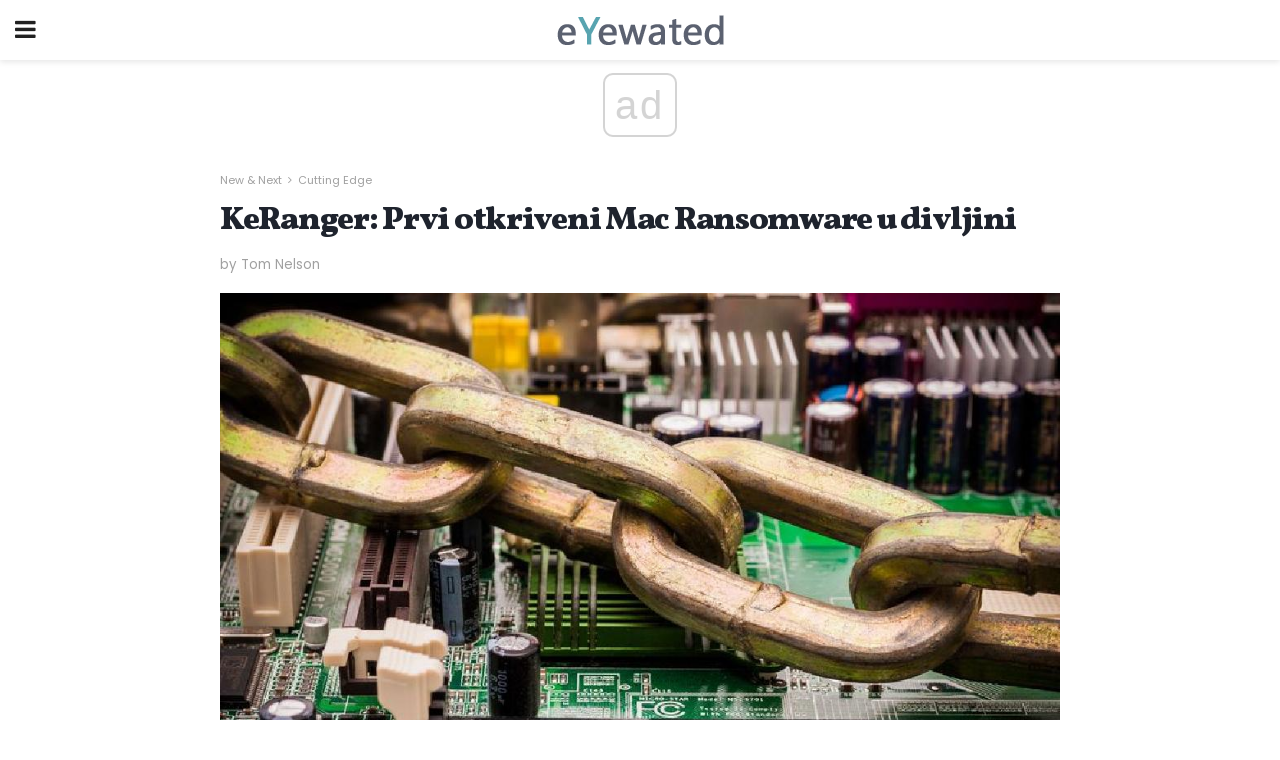

--- FILE ---
content_type: text/html; charset=UTF-8
request_url: https://bs.eyewated.com/keranger-prvi-otkriveni-mac-ransomware-u-divljini/
body_size: 15731
content:
<!doctype html>
<html amp>
<head>
<meta charset="utf-8">
<meta name="viewport" content="width=device-width,initial-scale=1,minimum-scale=1,maximum-scale=1,user-scalable=no">
<link rel="canonical" href="https://bs.eyewated.com/keranger-prvi-otkriveni-mac-ransomware-u-divljini/">
<script custom-element="amp-sidebar" src="https://cdn.ampproject.org/v0/amp-sidebar-0.1.js" async></script>
<link rel="icon" href="https://bs.eyewated.com/wp-content/themes/jnews-food/images/favicon-75x75.png" sizes="32x32" />
<link rel="icon" href="https://bs.eyewated.com/wp-content/themes/jnews-food/images/favicon.png" sizes="192x192" />
<link rel="apple-touch-icon-precomposed" href="https://bs.eyewated.com/wp-content/themes/jnews-food/images/favicon.png" />
<meta name="msapplication-TileImage" content="https://bs.eyewated.com/wp-content/themes/jnews-food/images/favicon.png" />
<link href="https://maxcdn.bootstrapcdn.com/font-awesome/4.7.0/css/font-awesome.min.css" rel="stylesheet" type="text/css">
<title>KeRanger: Prvi Ransomware Targeting Mac</title>
<script src="https://cdn.ampproject.org/v0.js" async></script>
<link rel="stylesheet" href="https://fonts.googleapis.com/css?family=Poppins%3Aregular%2C800%7CVollkorn%3Aregular%2C900%7CMerriweather%3Aregular%2C900">
<style amp-boilerplate>body{-webkit-animation:-amp-start 8s steps(1,end) 0s 1 normal both;-moz-animation:-amp-start 8s steps(1,end) 0s 1 normal both;-ms-animation:-amp-start 8s steps(1,end) 0s 1 normal both;animation:-amp-start 8s steps(1,end) 0s 1 normal both}@-webkit-keyframes -amp-start{from{visibility:hidden}to{visibility:visible}}@-moz-keyframes -amp-start{from{visibility:hidden}to{visibility:visible}}@-ms-keyframes -amp-start{from{visibility:hidden}to{visibility:visible}}@-o-keyframes -amp-start{from{visibility:hidden}to{visibility:visible}}@keyframes -amp-start{from{visibility:hidden}to{visibility:visible}}</style>
<noscript>
	<style amp-boilerplate>body{-webkit-animation:none;-moz-animation:none;-ms-animation:none;animation:none}</style>
</noscript>
<style amp-custom>
	/*** Generic WP ***/
	/*.alignright {
	float: right;
	}
	.alignleft {
	float: left;
	}*/
	.aligncenter {
	display: block;
	margin-left: auto;
	margin-right: auto;
	}
	.amp-wp-enforced-sizes {
	/** Our sizes fallback is 100vw, and we have a padding on the container; the max-width here prevents the element from overflowing. **/
	max-width: 100%;
	margin: 0 auto;
	}
	.amp-wp-unknown-size img {
	/** Worst case scenario when we can't figure out dimensions for an image. **/
	/** Force the image into a box of fixed dimensions and use object-fit to scale. **/
	object-fit: contain;
	}
	/* Clearfix */
	.clearfix:before, .clearfix:after {
	content: " ";
	display: table;
	}
	.clearfix:after {
	clear: both;
	}
	/*** Theme Styles ***/
	.amp-wp-content, .amp-wp-title-bar div {
	margin: 0 auto;
	max-width: 600px;
	}
	body, html {
	height: 100%;
	margin: 0;
	}
	body {
	background-color: #FFFFFF;
	color: #5b6170;
	font-family: -apple-system, BlinkMacSystemFont, "Segoe UI", "Roboto", "Oxygen-Sans", "Ubuntu", "Cantarell", "Helvetica Neue", sans-serif;
	font-size: 14px;
	line-height: 1.785714285714286em;
	text-rendering: optimizeLegibility;
	-webkit-font-smoothing: antialiased;
	-moz-osx-font-smoothing: grayscale;
	}
	h1,
	h2,
	h3,
	h4,
	h5,
	h6,
	.amp-wp-title {
	color: #1e232d;
	}
	body,
	input,
	textarea,
	select,
	.chosen-container-single .chosen-single,
	.btn,
	.button {
	font-family: Poppins;
	}
	.amp-wp-article-content p {
	font-family: Merriweather;
	}
	.amp-wp-title {
	font-family: Vollkorn;
	}
	::-moz-selection {
	background: #fde69a;
	color: #212121;
	text-shadow: none;
	}
	::-webkit-selection {
	background: #fde69a;
	color: #212121;
	text-shadow: none;
	}
	::selection {
	background: #fde69a;
	color: #212121;
	text-shadow: none;
	}
	p, ol, ul, figure {
	margin: 0 0 1em;
	padding: 0;
	}
	a, a:visited {
	text-decoration: none;
	}
	a:hover, a:active, a:focus {
	color: #212121;
	}
	/*** Global Color ***/
	a,
	a:visited,
	#breadcrumbs a:hover,
	.amp-related-content h3 a:hover,
	.amp-related-content h3 a:focus,
	.bestprice .price, .jeg_review_title
	{
	color: #58a4b0;
	}
	/*** Header ***/
	.amp-wp-header {
	text-align: center;
	background-color: #fff;
	height: 60px;
	box-shadow: 0 2px 6px rgba(0, 0, 0,.1);
	}
	.amp-wp-header.dark {
	background-color: #212121;
	}
	.amp-wp-header .jeg_mobile_logo {
	background-image: url(https://bs.eyewated.com/wp-content/themes/jnews-food/images/food_logo_mobile.png);
	}
	@media
	only screen and (-webkit-min-device-pixel-ratio: 2),
	only screen and (   min--moz-device-pixel-ratio: 2),
	only screen and (     -o-min-device-pixel-ratio: 2/1),
	only screen and (        min-device-pixel-ratio: 2),
	only screen and (                min-resolution: 192dpi),
	only screen and (                min-resolution: 2dppx) {
	.amp-wp-header .jeg_mobile_logo {
	background-image: url(https://bs.eyewated.com/wp-content/themes/jnews-food/images/food_logo_mobile2x.png);
	background-size: 180px;
	}
	}
	.amp-wp-header div {
	color: #fff;
	font-size: 1em;
	font-weight: 400;
	margin: 0 auto;
	position: relative;
	display: block;
	width: 100%;
	height: 100%;
	}
	.amp-wp-header a {
	text-align: center;
	width: 100%;
	height: 100%;
	display: block;
	background-position: center center;
	background-repeat: no-repeat;
	}
	.amp-wp-site-icon {
	vertical-align: middle;
	}
	/*** Article ***/
	.amp-wp-article {
	color: #333;
	font-size: 16px;
	line-height: 1.625em;
	margin: 22px auto 30px;
	padding: 0 15px;
	max-width: 840px;
	overflow-wrap: break-word;
	word-wrap: break-word;
	}
	/* Article Breadcrumb */
	.amp-wp-breadcrumb {
	margin: -5px auto 10px;
	font-size: 11px;
	color: #a0a0a0;
	}
	#breadcrumbs a {
	color: #53585c;
	}
	#breadcrumbs .fa {
	padding: 0 3px
	}
	#breadcrumbs .breadcrumb_last_link a {
	color: #a0a0a0
	}
	/* Article Header */
	.amp-wp-article-header {
	margin-bottom: 15px;
	}
	.amp-wp-title {
	display: block;
	width: 100%;
	font-size: 32px;
	font-weight: bold;
	line-height: 1.15;
	margin: 0 0 .4em;
	letter-spacing: -0.04em;
	}
	/* Article Meta */
	.amp-wp-meta {
	color: #a0a0a0;
	list-style: none;
	font-size: smaller;
	}
	.amp-wp-meta li {
	display: inline-block;
	line-height: 1;
	}
	.amp-wp-byline amp-img, .amp-wp-byline .amp-wp-author {
	display: inline-block;
	}
	.amp-wp-author a {
	font-weight: bold;
	}
	.amp-wp-byline amp-img {
	border-radius: 100%;
	position: relative;
	margin-right: 6px;
	vertical-align: middle;
	}
	.amp-wp-posted-on {
	margin-left: 5px;
	}
	.amp-wp-posted-on:before {
	content: '\2014';
	margin-right: 5px;
	}
	/* Featured image */
	/* .amp-wp-article .amp-wp-article-featured-image {
	margin: 0 -15px 15px;
	max-width: none;
	} */
	.amp-wp-article-featured-image amp-img {
	margin: 0 auto;
	}
	.amp-wp-article-featured-image.wp-caption .wp-caption-text {
	margin: 0 18px;
	}
	/* Social Share */
	.jeg_share_amp_container {
	margin: 0 0 15px;
	}
	.jeg_sharelist {
	float: none;
	display: -webkit-flex;
	display: -ms-flexbox;
	display: flex;
	-webkit-flex-wrap: wrap;
	-ms-flex-wrap: wrap;
	flex-wrap: wrap;
	-webkit-align-items: flex-start;
	-ms-flex-align: start;
	align-items: flex-start;
	}
	.jeg_share_button a {
	display: -webkit-flex;
	display: -ms-flexbox;
	display: flex;
	-webkit-flex: 1;
	-ms-flex: 1;
	flex: 1;
	-webkit-justify-content: center;
	-ms-flex-pack: center;
	justify-content: center;
	-webkit-backface-visibility: hidden;
	backface-visibility: hidden;
	}
	.jeg_share_button a {
	float: left;
	width: auto;
	height: 32px;
	line-height: 32px;
	white-space: nowrap;
	padding: 0 10px;
	color: #fff;
	background: #212121;
	margin: 0 5px 5px 0;
	border-radius: 3px;
	text-align: center;
	-webkit-transition: .2s;
	-o-transition: .2s;
	transition: .2s;
	}
	.jeg_share_button a:last-child {
	margin-right: 0
	}
	.jeg_share_button a:hover {
	opacity: .75
	}
	.jeg_share_button a > span {
	display: none;
	}
	.jeg_share_button .fa {
	font-size: 16px;
	line-height: inherit;
	}
	.jeg_share_button .jeg_btn-facebook {
	background: #45629f;
	}
	.jeg_share_button .jeg_btn-twitter {
	background: #5eb2ef;
	}
	.jeg_share_button .jeg_btn-pinterest {
	background: #e02647;
	}
	.jeg_share_button .jeg_btn-google-plus {
	background: #df5443;
	}
	/*** Article Content ***/
	.amp-wp-article-content {
	color: #5b6170;
	}
	.amp-wp-article-content ul, .amp-wp-article-content ol {
	margin: 0 0 1.5em 1.5em;
	}
	.amp-wp-article-content li {
	margin-bottom: 0.5em;
	}
	.amp-wp-article-content ul {
	list-style: square;
	}
	.amp-wp-article-content ol {
	list-style: decimal;
	}
	.amp-wp-article-content ul.fa-ul {
	list-style: none;
	margin-left: inherit;
	padding-left: inherit;
	}
	.amp-wp-article-content amp-img {
	margin: 0 auto 15px;
	}
	.amp-wp-article-content .wp-caption amp-img {
	margin-bottom: 0px;
	}
	.amp-wp-article-content amp-img.alignright {
	margin: 5px -15px 15px 15px;
	max-width: 60%;
	}
	.amp-wp-article-content amp-img.alignleft {
	margin: 5px 15px 15px -15px;
	max-width: 60%;
	}
	.amp-wp-article-content h1, .amp-wp-article-content h2, .amp-wp-article-content h3, .amp-wp-article-content h4, .amp-wp-article-content h5, .amp-wp-article-content h6 {
	font-weight: 500;
	}
	dt {
	font-weight: 600;
	}
	dd {
	margin-bottom: 1.25em;
	}
	em, cite {
	font-style: italic;
	}
	ins {
	background: #fcf8e3;
	}
	sub, sup {
	font-size: 62.5%;
	}
	sub {
	vertical-align: sub;
	bottom: 0;
	}
	sup {
	vertical-align: super;
	top: 0.25em;
	}
	/* Table */
	table {
	width: 100%;
	margin: 1em 0 30px;
	line-height: normal;
	color: #7b7b7b;
	}
	tr {
	border-bottom: 1px solid #eee;
	}
	tbody tr:hover {
	color: #53585c;
	background: #f7f7f7;
	}
	thead tr {
	border-bottom: 2px solid #eee;
	}
	th, td {
	font-size: 0.85em;
	padding: 8px 20px;
	text-align: left;
	border-left: 1px solid #eee;
	border-right: 1px solid #eee;
	}
	th {
	color: #53585c;
	font-weight: bold;
	vertical-align: middle;
	}
	tbody tr:last-child, th:first-child, td:first-child, th:last-child, td:last-child {
	border: 0;
	}
	/* Quotes */
	blockquote {
	display: block;
	color: #7b7b7b;
	font-style: italic;
	padding-left: 1em;
	border-left: 4px solid #eee;
	margin: 0 0 15px 0;
	}
	blockquote p:last-child {
	margin-bottom: 0;
	}
	/* Captions */
	.wp-caption {
	max-width: 100%;
	box-sizing: border-box;
	}
	.wp-caption.alignleft {
	margin: 5px 20px 20px 0;
	}
	.wp-caption.alignright {
	margin: 5px 0 20px 20px;
	}
	.wp-caption .wp-caption-text {
	margin: 3px 0 1em;
	font-size: 12px;
	color: #a0a0a0;
	text-align: center;
	}
	.wp-caption a {
	color: #a0a0a0;
	text-decoration: underline;
	}
	/* AMP Media */
	amp-carousel {
	margin-top: -25px;
	}
	.amp-wp-article-content amp-carousel amp-img {
	border: none;
	}
	amp-carousel > amp-img > img {
	object-fit: contain;
	}
	.amp-wp-iframe-placeholder {
	background-color: #212121;
	background-size: 48px 48px;
	min-height: 48px;
	}
	/* Shortcodes */
	.intro-text {
	font-size: larger;
	line-height: 1.421em;
	letter-spacing: -0.01em;
	}
	.dropcap {
	display: block;
	float: left;
	margin: 0.04em 0.2em 0 0;
	color: #212121;
	font-size: 3em;
	line-height: 1;
	padding: 10px 15px;
	}
	.dropcap.rounded {
	border-radius: 10px;
	}
	/* Pull Quote */
	.pullquote {
	font-size: larger;
	border: none;
	padding: 0 1em;
	position: relative;
	text-align: center;
	}
	.pullquote:before, .pullquote:after {
	content: '';
	display: block;
	width: 50px;
	height: 2px;
	background: #eee;
	}
	.pullquote:before {
	margin: 1em auto 0.65em;
	}
	.pullquote:after {
	margin: 0.75em auto 1em;
	}
	/* Article Review */
	.jeg_review_wrap {
	border-top: 3px solid #eee;
	padding-top: 20px;
	margin: 40px 0;
	}
	.jeg_reviewheader {
	margin-bottom: 20px;
	}
	.jeg_review_title {
	font-weight: bold;
	margin: 0 0 20px;
	}
	.jeg_review_wrap .jeg_review_subtitle {
	font-size: smaller;
	line-height: 1.4em;
	margin: 0 0 5px;
	}
	.jeg_review_wrap h3 {
	font-size: 16px;
	font-weight: bolder;
	margin: 0 0 10px;
	text-transform: uppercase;
	}
	.review_score {
	float: left;
	color: #fff;
	text-align: center;
	width: 70px;
	margin-right: 15px;
	}
	.review_score .score_text {
	background: rgba(0, 0, 0, 0.08);
	}
	.score_good {
	background: #0D86F7;
	}
	.score_avg {
	background: #A20DF7;
	}
	.score_bad {
	background: #F70D0D;
	}
	.score_value {
	display: block;
	font-size: 26px;
	font-weight: bold;
	line-height: normal;
	padding: 10px 0;
	}
	.score_value .percentsym {
	font-size: 50%;
	vertical-align: super;
	margin-right: -0.45em;
	}
	.score_text {
	display: block;
	padding: 3px 0;
	font-size: 12px;
	letter-spacing: 1.5px;
	text-transform: uppercase;
	text-rendering: auto;
	-webkit-font-smoothing: auto;
	-moz-osx-font-smoothing: auto;
	}
	.jeg_reviewdetail {
	margin-bottom: 30px;
	background: #f5f5f5;
	border-radius: 3px;
	width: 100%;
	}
	.conspros {
	padding: 15px 20px;
	}
	.jeg_reviewdetail .conspros:first-child {
	border-bottom: 1px solid #e0e0e0;
	}
	.jeg_reviewdetail ul {
	margin: 0;
	list-style-type: none;
	font-size: smaller;
	}
	.jeg_reviewdetail li {
	padding-left: 22px;
	position: relative;
	}
	.jeg_reviewdetail li > i {
	color: #a0a0a0;
	position: absolute;
	left: 0;
	top: -1px;
	font-style: normal;
	font-size: 14px;
	}
	.jeg_reviewdetail li > i:before {
	font-family: 'FontAwesome';
	content: "\f00c";
	display: inline-block;
	text-rendering: auto;
	-webkit-font-smoothing: antialiased;
	-moz-osx-font-smoothing: grayscale;
	}
	.jeg_reviewdetail .conspros:last-child li > i:before {
	content: "\f00d";
	}
	/* Review Breakdown */
	.jeg_reviewscore {
	padding: 15px 20px;
	border: 2px solid #eee;
	border-radius: 3px;
	margin-bottom: 30px;
	}
	.jeg_reviewscore ul {
	margin: 0;
	font-family: inherit;
	}
	.jeg_reviewscore li {
	margin: 1em 0;
	padding: 0;
	font-size: 13px;
	list-style: none;
	}
	/* Review Stars */
	.jeg_review_stars {
	font-size: 14px;
	color: #F7C90D;
	}
	.jeg_reviewstars li {
	border-top: 1px dotted #eee;
	padding-top: 8px;
	margin: 8px 0;
	}
	.jeg_reviewstars .reviewscore {
	float: right;
	font-size: 18px;
	color: #F7C90D;
	}
	/* Review Bars */
	.jeg_reviewbars .reviewscore {
	font-weight: bold;
	float: right;
	}
	.jeg_reviewbars .jeg_reviewbar_wrap, .jeg_reviewbars .barbg {
	height: 4px;
	border-radius: 2px;
	}
	.jeg_reviewbars .jeg_reviewbar_wrap {
	position: relative;
	background: #eee;
	clear: both;
	}
	.jeg_reviewbars .barbg {
	position: relative;
	display: block;
	background: #F7C90D;
	background: -moz-linear-gradient(left, rgba(247, 201, 13, 1) 0%, rgba(247, 201, 13, 1) 45%, rgba(247, 126, 13, 1) 100%);
	background: -webkit-linear-gradient(left, rgba(247, 201, 13, 1) 0%, rgba(247, 201, 13, 1) 45%, rgba(247, 126, 13, 1) 100%);
	background: linear-gradient(to right, rgba(247, 201, 13, 1) 0%, rgba(247, 201, 13, 1) 45%, rgba(247, 126, 13, 1) 100%);
	filter: progid:DXImageTransform.Microsoft.gradient(startColorstr='#f7c90d', endColorstr='#f77e0d', GradientType=1);
	}
	.jeg_reviewbars .barbg:after {
	width: 10px;
	height: 10px;
	border-radius: 100%;
	background: #fff;
	content: '';
	position: absolute;
	right: 0;
	display: block;
	border: 3px solid #F77E0D;
	top: -3px;
	box-sizing: border-box;
	}
	/* Product Deals */
	.jeg_deals h3 {
	text-transform: none;
	font-size: 18px;
	margin-bottom: 5px;
	font-weight: bold;
	}
	.dealstitle p {
	font-size: smaller;
	}
	.bestprice {
	margin-bottom: 1em;
	}
	.bestprice h4 {
	font-size: smaller;
	font-weight: bold;
	text-transform: uppercase;
	display: inline;
	}
	.bestprice .price {
	font-size: 1em;
	}
	.jeg_deals .price {
	font-weight: bold;
	}
	.jeg_deals a {
	color: #212121
	}
	/* Deals on Top Article */
	.jeg_deals_float {
	width: 100%;
	padding: 10px 15px 15px;
	background: #f5f5f5;
	border-radius: 3px;
	margin: 0 0 1.25em;
	box-sizing: border-box;
	}
	.jeg_deals_float h3 {
	font-size: smaller;
	margin: 0 0 5px;
	}
	.jeg_deals_float .jeg_storelist li {
	padding: 3px 7px;
	font-size: small;
	}
	ul.jeg_storelist {
	list-style: none;
	margin: 0;
	border: 1px solid #e0e0e0;
	font-family: inherit;
	}
	.jeg_storelist li {
	background: #fff;
	border-bottom: 1px solid #e0e0e0;
	padding: 5px 10px;
	margin: 0;
	font-size: 13px;
	}
	.jeg_storelist li:last-child {
	border-bottom: 0
	}
	.jeg_storelist li .priceinfo {
	float: right;
	}
	.jeg_storelist .productlink {
	display: inline-block;
	padding: 0 10px;
	color: #fff;
	border-radius: 2px;
	font-size: 11px;
	line-height: 20px;
	margin-left: 5px;
	text-transform: uppercase;
	font-weight: bold;
	}
	/* Article Footer Meta */
	.amp-wp-meta-taxonomy {
	display: block;
	list-style: none;
	margin: 20px 0;
	border-bottom: 2px solid #eee;
	}
	.amp-wp-meta-taxonomy span {
	font-weight: bold;
	}
	.amp-wp-tax-category, .amp-wp-tax-tag {
	font-size: smaller;
	line-height: 1.4em;
	margin: 0 0 1em;
	}
	.amp-wp-tax-tag span {
	font-weight: bold;
	margin-right: 3px;
	}
	.amp-wp-tax-tag a {
	color: #616161;
	background: #f5f5f5;
	display: inline-block;
	line-height: normal;
	padding: 3px 8px;
	margin: 0 3px 5px 0;
	-webkit-transition: all 0.2s linear;
	-o-transition: all 0.2s linear;
	transition: all 0.2s linear;
	}
	.amp-wp-tax-tag a:hover,
	.jeg_storelist .productlink {
	color: #fff;
	background: #58a4b0;
	}
	/* AMP Related */
	.amp-related-wrapper h2 {
	font-size: 16px;
	font-weight: bold;
	margin-bottom: 10px;
	}
	.amp-related-content {
	margin-bottom: 15px;
	overflow: hidden;
	}
	.amp-related-content amp-img {
	float: left;
	width: 100px;
	}
	.amp-related-text {
	margin-left: 100px;
	padding-left: 15px;
	}
	.amp-related-content h3 {
	font-size: 14px;
	font-weight: 500;
	line-height: 1.4em;
	margin: 0 0 5px;
	}
	.amp-related-content h3 a {
	color: #212121;
	}
	.amp-related-content .amp-related-meta {
	color: #a0a0a0;
	font-size: 10px;
	line-height: normal;
	text-transform: uppercase;
	}
	.amp-related-date {
	margin-left: 5px;
	}
	.amp-related-date:before {
	content: '\2014';
	margin-right: 5px;
	}
	/* AMP Comment */
	.amp-wp-comments-link {
	}
	.amp-wp-comments-link a {
	}
	/* AMP Footer */
	.amp-wp-footer {
	background: #f5f5f5;
	color: #999;
	text-align: center;
	}
	.amp-wp-footer .amp-wp-footer-inner {
	margin: 0 auto;
	padding: 15px;
	position: relative;
	}
	.amp-wp-footer h2 {
	font-size: 1em;
	line-height: 1.375em;
	margin: 0 0 .5em;
	}
	.amp-wp-footer .back-to-top {
	font-size: 11px;
	text-transform: uppercase;
	letter-spacing: 1px;
	}
	.amp-wp-footer p {
	font-size: 12px;
	line-height: 1.5em;
	margin: 1em 2em .6em;
	}
	.amp-wp-footer a {
	color: #53585c;
	text-decoration: none;
	}
	.amp-wp-social-footer a:not(:last-child) {
	margin-right: 0.8em;
	}
	/* AMP Ads */
	.amp_ad_wrapper {
	text-align: center;
	}
	/* AMP Sidebar */
	.toggle_btn,
	.amp-wp-header .jeg_search_toggle {
	color: #212121;
	background: transparent;
	font-size: 24px;
	top: 0;
	left: 0;
	position: absolute;
	display: inline-block;
	width: 50px;
	height: 60px;
	line-height: 60px;
	text-align: center;
	border: none;
	padding: 0;
	outline: 0;
	}
	.amp-wp-header.dark .toggle_btn,
	.amp-wp-header.dark .jeg_search_toggle {
	color: #fff;
	}
	.amp-wp-header .jeg_search_toggle {
	left: auto;
	right: 0;
	}
	#sidebar {
	background-color: #fff;
	width: 100%;
	max-width: 320px;
	}
	#sidebar > div:nth-child(3) {
	display: none;
	}
	.jeg_mobile_wrapper {
	height: 100%;
	overflow-x: hidden;
	overflow-y: auto;
	}
	.jeg_mobile_wrapper .nav_wrap {
	min-height: 100%;
	display: flex;
	flex-direction: column;
	position: relative;
	}
	.jeg_mobile_wrapper .nav_wrap:before {
	content: "";
	position: absolute;
	top: 0;
	left: 0;
	right: 0;
	bottom: 0;
	min-height: 100%;
	z-index: -1;
	}
	.jeg_mobile_wrapper .item_main {
	flex: 1;
	}
	.jeg_mobile_wrapper .item_bottom {
	-webkit-box-pack: end;
	-ms-flex-pack: end;
	justify-content: flex-end;
	}
	.jeg_aside_item {
	display: block;
	padding: 20px;
	border-bottom: 1px solid #eee;
	}
	.item_bottom .jeg_aside_item {
	padding: 10px 20px;
	border-bottom: 0;
	}
	.item_bottom .jeg_aside_item:first-child {
	padding-top: 20px;
	}
	.item_bottom .jeg_aside_item:last-child {
	padding-bottom: 20px;
	}
	.jeg_aside_item:last-child {
	border-bottom: 0;
	}
	.jeg_aside_item:after {
	content: "";
	display: table;
	clear: both;
	}
	/* Mobile Aside Widget */
	.jeg_mobile_wrapper .widget {
	display: block;
	padding: 20px;
	margin-bottom: 0;
	border-bottom: 1px solid #eee;
	}
	.jeg_mobile_wrapper .widget:last-child {
	border-bottom: 0;
	}
	.jeg_mobile_wrapper .widget .jeg_ad_module {
	margin-bottom: 0;
	}
	/* Mobile Menu Account */
	.jeg_aside_item.jeg_mobile_profile {
	display: none;
	}
	/* Mobile Menu */
	.jeg_navbar_mobile_wrapper {
	position: relative;
	z-index: 9;
	}
	.jeg_mobile_menu li a {
	color: #212121;
	margin-bottom: 15px;
	display: block;
	font-size: 18px;
	line-height: 1.444em;
	font-weight: bold;
	position: relative;
	}
	.jeg_mobile_menu li.sfHover > a, .jeg_mobile_menu li a:hover {
	color: #f70d28;
	}
	.jeg_mobile_menu,
	.jeg_mobile_menu ul {
	list-style: none;
	margin: 0px;
	}
	.jeg_mobile_menu ul {
	padding-bottom: 10px;
	padding-left: 20px;
	}
	.jeg_mobile_menu ul li a {
	color: #757575;
	font-size: 15px;
	font-weight: normal;
	margin-bottom: 12px;
	padding-bottom: 5px;
	border-bottom: 1px solid #eee;
	}
	.jeg_mobile_menu.sf-arrows .sfHover .sf-with-ul:after {
	-webkit-transform: rotate(90deg);
	transform: rotate(90deg);
	}
	/** Mobile Socials **/
	.jeg_mobile_wrapper .socials_widget {
	display: -webkit-box;
	display: -ms-flexbox;
	display: flex;
	}
	.jeg_mobile_wrapper .socials_widget a {
	margin-bottom: 0;
	display: block;
	}
	/* Mobile: Social Icon */
	.jeg_mobile_topbar .jeg_social_icon_block.nobg a {
	margin-right: 10px;
	}
	.jeg_mobile_topbar .jeg_social_icon_block.nobg a .fa {
	font-size: 14px;
	}
	/* Mobile Search */
	.jeg_navbar_mobile .jeg_search_wrapper {
	position: static;
	}
	.jeg_navbar_mobile .jeg_search_popup_expand {
	float: none;
	}
	.jeg_search_expanded .jeg_search_popup_expand .jeg_search_toggle {
	position: relative;
	}
	.jeg_navbar_mobile .jeg_search_expanded .jeg_search_popup_expand .jeg_search_toggle:before {
	border-color: transparent transparent #fff;
	border-style: solid;
	border-width: 0 8px 8px;
	content: "";
	right: 0;
	position: absolute;
	bottom: -1px;
	z-index: 98;
	}
	.jeg_navbar_mobile .jeg_search_expanded .jeg_search_popup_expand .jeg_search_toggle:after {
	border-color: transparent transparent #eee;
	border-style: solid;
	border-width: 0 9px 9px;
	content: "";
	right: -1px;
	position: absolute;
	bottom: 0px;
	z-index: 97;
	}
	.jeg_navbar_mobile .jeg_search_popup_expand .jeg_search_form:before,
	.jeg_navbar_mobile .jeg_search_popup_expand .jeg_search_form:after {
	display: none;
	}
	.jeg_navbar_mobile .jeg_search_popup_expand .jeg_search_form {
	width: auto;
	border-left: 0;
	border-right: 0;
	left: -15px;
	right: -15px;
	padding: 20px;
	-webkit-transform: none;
	transform: none;
	}
	.jeg_navbar_mobile .jeg_search_popup_expand .jeg_search_result {
	margin-top: 84px;
	width: auto;
	left: -15px;
	right: -15px;
	border: 0;
	}
	.jeg_navbar_mobile .jeg_search_form .jeg_search_button {
	font-size: 18px;
	}
	.jeg_navbar_mobile .jeg_search_wrapper .jeg_search_input {
	font-size: 18px;
	padding: .5em 40px .5em 15px;
	height: 42px;
	}
	.jeg_navbar_mobile .jeg_nav_left .jeg_search_popup_expand .jeg_search_form:before {
	right: auto;
	left: 16px;
	}
	.jeg_navbar_mobile .jeg_nav_left .jeg_search_popup_expand .jeg_search_form:after {
	right: auto;
	left: 15px;
	}
	.jeg_search_wrapper .jeg_search_input {
	width: 100%;
	vertical-align: middle;
	height: 40px;
	padding: 0.5em 30px 0.5em 14px;
	box-sizing: border-box;
	}
	.jeg_mobile_wrapper .jeg_search_result {
	width: 100%;
	border-left: 0;
	border-right: 0;
	right: 0;
	}
	.admin-bar .jeg_mobile_wrapper {
	padding-top: 32px;
	}
	.admin-bar .jeg_show_menu .jeg_menu_close {
	top: 65px;
	}
	/* Mobile Copyright */
	.jeg_aside_copyright {
	font-size: 11px;
	color: #757575;
	letter-spacing: .5px;
	}
	.jeg_aside_copyright a {
	color: inherit;
	border-bottom: 1px solid #aaa;
	}
	.jeg_aside_copyright p {
	margin-bottom: 1.2em;
	}
	.jeg_aside_copyright p:last-child {
	margin-bottom: 0;
	}
	/* Social Icon */
	.socials_widget a {
	display: inline-block;
	margin: 0 10px 10px 0;
	text-decoration: none;
	}
	.socials_widget.nobg a {
	margin: 0 20px 15px 0;
	}
	.socials_widget a:last-child {
	margin-right: 0
	}
	.socials_widget.nobg a .fa {
	font-size: 18px;
	width: auto;
	height: auto;
	line-height: inherit;
	background: transparent;
	}
	.socials_widget a .fa {
	font-size: 1em;
	display: inline-block;
	width: 38px;
	line-height: 36px;
	white-space: nowrap;
	color: #fff;
	text-align: center;
	-webkit-transition: all 0.2s ease-in-out;
	-o-transition: all 0.2s ease-in-out;
	transition: all 0.2s ease-in-out;
	}
	.socials_widget.circle a .fa {
	border-radius: 100%;
	}
	/* Social Color */
	.socials_widget .jeg_rss .fa {
	background: #ff6f00;
	}
	.socials_widget .jeg_facebook .fa {
	background: #45629f;
	}
	.socials_widget .jeg_twitter .fa {
	background: #5eb2ef;
	}
	.socials_widget .jeg_google-plus .fa {
	background: #df5443;
	}
	.socials_widget .jeg_linkedin .fa {
	background: #0083bb;
	}
	.socials_widget .jeg_instagram .fa {
	background: #125d8f;
	}
	.socials_widget .jeg_pinterest .fa {
	background: #e02647;
	}
	.socials_widget .jeg_behance .fa {
	background: #1e72ff;
	}
	.socials_widget .jeg_dribbble .fa {
	background: #eb5590;
	}
	.socials_widget .jeg_reddit .fa {
	background: #5f99cf;
	}
	.socials_widget .jeg_stumbleupon .fa {
	background: #ff4e2e;
	}
	.socials_widget .jeg_vimeo .fa {
	background: #a1d048;
	}
	.socials_widget .jeg_github .fa {
	background: #313131;
	}
	.socials_widget .jeg_flickr .fa {
	background: #ff0077;
	}
	.socials_widget .jeg_tumblr .fa {
	background: #2d4862;
	}
	.socials_widget .jeg_soundcloud .fa {
	background: #ffae00;
	}
	.socials_widget .jeg_youtube .fa {
	background: #c61d23;
	}
	.socials_widget .jeg_twitch .fa {
	background: #6441a5;
	}
	.socials_widget .jeg_vk .fa {
	background: #3e5c82;
	}
	.socials_widget .jeg_weibo .fa {
	background: #ae2c00;
	}
	/* Social Color No Background*/
	.socials_widget.nobg .jeg_rss .fa {
	color: #ff6f00;
	}
	.socials_widget.nobg .jeg_facebook .fa {
	color: #45629f;
	}
	.socials_widget.nobg .jeg_twitter .fa {
	color: #5eb2ef;
	}
	.socials_widget.nobg .jeg_google-plus .fa {
	color: #df5443;
	}
	.socials_widget.nobg .jeg_linkedin .fa {
	color: #0083bb;
	}
	.socials_widget.nobg .jeg_instagram .fa {
	color: #125d8f;
	}
	.socials_widget.nobg .jeg_pinterest .fa {
	color: #e02647;
	}
	.socials_widget.nobg .jeg_behance .fa {
	color: #1e72ff;
	}
	.socials_widget.nobg .jeg_dribbble .fa {
	color: #eb5590;
	}
	.socials_widget.nobg .jeg_reddit .fa {
	color: #5f99cf;
	}
	.socials_widget.nobg .jeg_stumbleupon .fa {
	color: #ff4e2e;
	}
	.socials_widget.nobg .jeg_vimeo .fa {
	color: #a1d048;
	}
	.socials_widget.nobg .jeg_github .fa {
	color: #313131;
	}
	.socials_widget.nobg .jeg_flickr .fa {
	color: #ff0077;
	}
	.socials_widget.nobg .jeg_tumblr .fa {
	color: #2d4862;
	}
	.socials_widget.nobg .jeg_soundcloud .fa {
	color: #ffae00;
	}
	.socials_widget.nobg .jeg_youtube .fa {
	color: #c61d23;
	}
	.socials_widget.nobg .jeg_twitch .fa {
	color: #6441a5;
	}
	.socials_widget.nobg .jeg_vk .fa {
	color: #3e5c82;
	}
	.socials_widget.nobg .jeg_weibo .fa {
	color: #ae2c00;
	}
	/** Mobile Search Form **/
	.jeg_search_wrapper {
	position: relative;
	}
	.jeg_search_wrapper .jeg_search_form {
	display: block;
	position: relative;
	line-height: normal;
	min-width: 60%;
	}
	.jeg_search_no_expand .jeg_search_toggle {
	display: none;
	}
	.jeg_mobile_wrapper .jeg_search_result {
	width: 100%;
	border-left: 0;
	border-right: 0;
	right: 0;
	}
	.jeg_search_hide {
	display: none;
	}
	.jeg_mobile_wrapper .jeg_search_no_expand .jeg_search_input {
	box-shadow: inset 0 2px 2px rgba(0,0,0,.05);
	}
	.jeg_mobile_wrapper .jeg_search_result {
	width: 100%;
	border-left: 0;
	border-right: 0;
	right: 0;
	}
	.jeg_search_no_expand.round .jeg_search_input {
	border-radius: 33px;
	padding: .5em 15px;
	}
	.jeg_search_no_expand.round .jeg_search_button {
	padding-right: 12px;
	}
	input:not([type="submit"]) {
	display: inline-block;
	background: #fff;
	border: 1px solid #e0e0e0;
	border-radius: 0;
	padding: 7px 14px;
	height: 40px;
	outline: none;
	font-size: 14px;
	font-weight: 300;
	margin: 0;
	width: 100%;
	max-width: 100%;
	-webkit-transition: all 0.2s ease;
	transition: .25s ease;
	box-shadow: none;
	}
	input[type="submit"], .btn {
	border: none;
	background: #f70d28;
	color: #fff;
	padding: 0 20px;
	line-height: 40px;
	height: 40px;
	display: inline-block;
	cursor: pointer;
	text-transform: uppercase;
	font-size: 13px;
	font-weight: bold;
	letter-spacing: 2px;
	outline: 0;
	-webkit-appearance: none;
	-webkit-transition: .3s ease;
	transition: .3s ease;
	}
	.jeg_search_wrapper .jeg_search_button {
	color: #212121;
	background: transparent;
	border: 0;
	font-size: 14px;
	outline: none;
	cursor: pointer;
	position: absolute;
	height: auto;
	min-height: unset;
	top: 0;
	bottom: 0;
	right: 0;
	padding: 0 10px;
	transition: none;
	}
	/** Mobile Dark Scheme **/
	.dark .jeg_bg_overlay {
	background: #fff;
	}
	.dark .jeg_mobile_wrapper {
	background-color: #212121;
	color: #f5f5f5;
	}
	.dark .jeg_mobile_wrapper .jeg_search_result {
	background: rgba(0, 0, 0, .9);
	color: #f5f5f5;
	border: 0;
	}
	.dark .jeg_menu_close {
	color: #212121;
	}
	.dark .jeg_aside_copyright,
	.dark .profile_box a,
	.dark .jeg_mobile_menu li a,
	.dark .jeg_mobile_wrapper .jeg_search_result a,
	.dark .jeg_mobile_wrapper .jeg_search_result .search-link {
	color: #f5f5f5;
	}
	.dark .jeg_aside_copyright a {
	border-color: rgba(255, 255, 255, .8)
	}
	.dark .jeg_aside_item,
	.dark .jeg_mobile_menu ul li a,
	.dark .jeg_search_result.with_result .search-all-button {
	border-color: rgba(255, 255, 255, .15);
	}
	.dark .profile_links li a,
	.dark .jeg_mobile_menu.sf-arrows .sf-with-ul:after,
	.dark .jeg_mobile_menu ul li a {
	color: rgba(255, 255, 255, .5)
	}
	.dark .jeg_mobile_wrapper .jeg_search_no_expand .jeg_search_input {
	background: rgba(255, 255, 255, 0.1);
	border: 0;
	}
	.dark .jeg_mobile_wrapper .jeg_search_no_expand .jeg_search_button,
	.dark .jeg_mobile_wrapper .jeg_search_no_expand .jeg_search_input {
	color: #fafafa;
	}
	.dark .jeg_mobile_wrapper .jeg_search_no_expand .jeg_search_input::-webkit-input-placeholder {
	color: rgba(255, 255, 255, 0.75);
	}
	.dark .jeg_mobile_wrapper .jeg_search_no_expand .jeg_search_input:-moz-placeholder {
	color: rgba(255, 255, 255, 0.75);
	}
	.dark .jeg_mobile_wrapper .jeg_search_no_expand .jeg_search_input::-moz-placeholder {
	color: rgba(255, 255, 255, 0.75);
	}
	.dark .jeg_mobile_wrapper .jeg_search_no_expand .jeg_search_input:-ms-input-placeholder {
	color: rgba(255, 255, 255, 0.75);
	}
	/* RTL */
	.rtl .socials_widget.nobg a {
	margin: 0 0 15px 20px;
	}
	.rtl .amp-wp-social-footer a:not(:last-child) {
	margin-left: 0.8em;
	margin-right: 0;
	}
	.rtl .jeg_search_no_expand.round .jeg_search_input {
	padding: 15px 2.5em 15px .5em;
	}
	.rtl .jeg_share_button a {
	margin: 0 0px 5px 5px;
	}
	.rtl .jeg_share_button a:last-child {
	margin-left: 0;
	}
	.rtl blockquote {
	padding-left: 0;
	padding-right: 1em;
	border-left: 0;
	border-right-width: 4px;
	border-right: 4px solid #eee;
	}
	amp-consent {
	position: relative;
	}
	.gdpr-consent {
	bottom: 0;
	left: 0;
	overflow: hiddent;
	z-index: 1000;
	width: 100%;
	position: fixed;
	}
	.gdpr-consent-wrapper {
	text-align: center;
	padding: 15px 10px;
	background: #f5f5f5;
	position: relative;
	}
	.gdpr-consent-content h2 {
	margin: 10px 0;
	}
	.gdpr-consent-close {
	position: absolute;
	top: 10px;
	right: 10px;
	font-size: 24px;
	border:none;
	}
	.btn.gdpr-consent-button-y {
	background: #ddd;
	color: #212121;
	margin-right:10px;
	}
	#post-consent-ui {
	text-align: center;
	}
	#post-consent-ui a {
	background: none;
	color: #666;
	text-decoration: underline;
	font-weight: normal;
	font-size: 12px;
	letter-spacing: normal;
	}
	/* Responsive */
	@media screen and (max-width: 782px) {
	.admin-bar .jeg_mobile_wrapper {
	padding-top: 46px;
	}
	}
	@media only screen and (max-width: 320px) {
	#sidebar {
	max-width: 275px;
	}
	}
	.jeg_food_recipe_wrap {
	border-top: 3px solid #eee;
	padding-top: 20px;
	margin: 40px 0;
	}
	.jeg_food_recipe_title {
	position: relative;
	margin-bottom: 30px;
	}
	.jeg_food_recipe_title::after {
	content: "";
	display: table;
	clear: both;
	}
	.jeg_food_recipe_title h3 {
	margin: 0 0 5px;
	}
	.jeg_food_recipe_meta {
	font-size: 13px;
	color: #a0a0a0;
	float: left;
	}
	.jeg_food_recipe_meta .fa {
	font-size: 14px;
	margin-right: 2px;
	}
	.jeg_food_recipe_meta > div {
	display: inline-block;
	margin-right: 15px;
	}
	.jeg_food_recipe_print {
	display: none;
	}
	.jeg_food_recipe_ingredient h4 {
	font-size: 18px;
	line-height: 1;
	font-weight: bolder;
	margin: 0 0 20px;
	text-transform: uppercase;
	}
	/* Ingredient */
	.jeg_food_recipe_ingredient {
	margin-bottom: 30px;
	padding: 20px;
	border: 1px solid #e0e0e0;
	-webkit-box-shadow: 0 2px 5px rgba(0, 0, 0, 0.1);
	box-shadow: 0 2px 5px rgba(0, 0, 0, 0.1);
	}
	.jeg_food_recipe_ingredient ul {
	list-style: none;
	margin: 0 -20px;
	}
	.jeg_food_recipe_ingredient li {
	padding: 10px 20px;
	margin: 0;
	font-size: 15px;
	line-height: 1.4;
	cursor: pointer;
	font-weight: bold;
	}
	.jeg_food_recipe_ingredient li:nth-child(odd) {
	background: #f5f5f5;
	}
	.jeg_food_recipe_ingredient li.active {
	font-weight: normal;
	text-decoration: line-through;
	font-style: italic;
	color: #a0a0a0;
	}
	.jeg_food_recipe_ingredient li .jeg_checkmark {
	display: inline-block;
	font: normal normal normal 14px/1 FontAwesome;
	margin-right: 7px;
	color: #a0a0a0;
	}
	.jeg_food_recipe_ingredient li .jeg_checkmark:before {
	content: "\f096";
	}
	.jeg_food_recipe_ingredient li.active .jeg_checkmark:before {
	content: "\f046";
	}
	.jeg_food_recipe_ingredient li.active .jeg_checkmark {
	color: #00a652;
	}
	/* Instruction */
	.jeg_food_recipe_instruction h4 {
	font-weight: bold;
	text-transform: uppercase;
	}
	.jeg_food_recipe_instruction li {
	margin-bottom: 15px;
	}
	/*** Responsive **/
	@media only screen and (max-width : 568px) {
	.jeg_food_recipe_meta {float: none;}
	.jeg_food_recipe_print {float: none; top: 0; margin-top: 20px; padding: 10px 16px;}
	}
	@media only screen and (max-width : 480px) {
	.jeg_food_recipe_title h3 {font-size: 20px;}
	.jeg_food_recipe_ingredient h4,.jeg_food_recipe_instruction h4 {font-size: 16px;}
	}
	/* Inline styles */
	.amp-wp-inline-2676cd1bfa7e8feb4f0e0e8086ae9ce4{max-width:300px;}
	#statcounter{width:1px;height:1px;}
</style>
<script async custom-element="amp-ad" src="https://cdn.ampproject.org/v0/amp-ad-0.1.js"></script>
	
<script async src="//cmp.optad360.io/items/6010ee8c-b18c-4879-83ef-1323089ac0ca.min.js"></script>
<script async src="//get.optad360.io/sf/b0cb825d-f4aa-44f5-ac21-f8800d944376/plugin.min.js"></script>
</head>
<body class="">
<header id="#top" class="amp-wp-header normal">
	<div>
		<button on="tap:sidebar.toggle" class="toggle_btn"> <i class="fa fa-bars"></i> </button>
		<a class="jeg_mobile_logo" href="/" ></a>
	</div>
</header>
<amp-sidebar id="sidebar" layout="nodisplay" side="left" class="normal">
	<div class="jeg_mobile_wrapper">
		<div class="nav_wrap">
			<div class="item_main">
				<div class="jeg_aside_item">
					<ul class="jeg_mobile_menu">
	<li class="menu-item menu-item-type-post_type menu-item-object-page menu-item-home menu-item-has-children">
		<a href="https://bs.eyewated.com/category/veb-i-pretrazivanje/">Veb i pretraživanje</a>

					<ul class="sub-menu">
							<li class="menu-item menu-item-type-post_type menu-item-object-page menu-item-home"><a href="https://bs.eyewated.com/category/najbolje-iz-veba/">Najbolje iz Veba</a></li>
							<li class="menu-item menu-item-type-post_type menu-item-object-page menu-item-home"><a href="https://bs.eyewated.com/category/pretrazivaci/">Pretraživači</a></li>
							<li class="menu-item menu-item-type-post_type menu-item-object-page menu-item-home"><a href="https://bs.eyewated.com/category/pokretanje-web-stranice/">Pokretanje web stranice</a></li>
							<li class="menu-item menu-item-type-post_type menu-item-object-page menu-item-home"><a href="https://bs.eyewated.com/category/sigurnost-i-privatnost/">Sigurnost i privatnost</a></li>
						</ul>
			</li>
	<li class="menu-item menu-item-type-post_type menu-item-object-page menu-item-home menu-item-has-children">
		<a href="https://bs.eyewated.com/category/e-posta-i-poruke/">E-pošta i poruke</a>

					<ul class="sub-menu">
							<li class="menu-item menu-item-type-post_type menu-item-object-page menu-item-home"><a href="https://bs.eyewated.com/category/savjeti-i-trikovi/">Savjeti i trikovi</a></li>
							<li class="menu-item menu-item-type-post_type menu-item-object-page menu-item-home"><a href="https://bs.eyewated.com/category/outlook-savjeti-i-trikovi/">Outlook Savjeti i trikovi</a></li>
							<li class="menu-item menu-item-type-post_type menu-item-object-page menu-item-home"><a href="https://bs.eyewated.com/category/voip/">VoIP</a></li>
							<li class="menu-item menu-item-type-post_type menu-item-object-page menu-item-home"><a href="https://bs.eyewated.com/category/gmail-savjeti-i-trikovi/">Gmail Savjeti i trikovi</a></li>
							<li class="menu-item menu-item-type-post_type menu-item-object-page menu-item-home"><a href="https://bs.eyewated.com/category/yahoo-savjeti-i-trikovi/">Yahoo Savjeti i trikovi</a></li>
							<li class="menu-item menu-item-type-post_type menu-item-object-page menu-item-home"><a href="https://bs.eyewated.com/category/vodici-i-tutorijali/">Vodiči i tutorijali</a></li>
							<li class="menu-item menu-item-type-post_type menu-item-object-page menu-item-home"><a href="https://bs.eyewated.com/category/kljucni-koncepti/">Ključni koncepti</a></li>
						</ul>
			</li>
	<li class="menu-item menu-item-type-post_type menu-item-object-page menu-item-home menu-item-has-children">
		<a href="https://bs.eyewated.com/category/softver/">Softver</a>

					<ul class="sub-menu">
							<li class="menu-item menu-item-type-post_type menu-item-object-page menu-item-home"><a href="https://bs.eyewated.com/category/graficki-dizajn/">Grafički dizajn</a></li>
							<li class="menu-item menu-item-type-post_type menu-item-object-page menu-item-home"><a href="https://bs.eyewated.com/category/spreadsheets/">Spreadsheets</a></li>
							<li class="menu-item menu-item-type-post_type menu-item-object-page menu-item-home"><a href="https://bs.eyewated.com/category/desktop-publishing/">Desktop Publishing</a></li>
							<li class="menu-item menu-item-type-post_type menu-item-object-page menu-item-home"><a href="https://bs.eyewated.com/category/dokumenti/">Dokumenti</a></li>
							<li class="menu-item menu-item-type-post_type menu-item-object-page menu-item-home"><a href="https://bs.eyewated.com/category/prezentacije/">Prezentacije</a></li>
							<li class="menu-item menu-item-type-post_type menu-item-object-page menu-item-home"><a href="https://bs.eyewated.com/category/baze-podataka/">Baze podataka</a></li>
							<li class="menu-item menu-item-type-post_type menu-item-object-page menu-item-home"><a href="https://bs.eyewated.com/category/animacija-i-video/">Animacija i video</a></li>
						</ul>
			</li>
	<li class="menu-item menu-item-type-post_type menu-item-object-page menu-item-home menu-item-has-children">
		<a href="https://bs.eyewated.com/category/windows/">Windows</a>

					<ul class="sub-menu">
							<li class="menu-item menu-item-type-post_type menu-item-object-page menu-item-home"><a href="https://bs.eyewated.com/category/vrste-datoteka/">Vrste datoteka</a></li>
							<li class="menu-item menu-item-type-post_type menu-item-object-page menu-item-home"><a href="https://bs.eyewated.com/category/kompjuterski-koncepti/">Kompjuterski koncepti</a></li>
							<li class="menu-item menu-item-type-post_type menu-item-object-page menu-item-home"><a href="https://bs.eyewated.com/category/poruke-o-greskama/">Poruke o greškama</a></li>
							<li class="menu-item menu-item-type-post_type menu-item-object-page menu-item-home"><a href="https://bs.eyewated.com/category/drajveri-i-hardver/">Drajveri i hardver</a></li>
							<li class="menu-item menu-item-type-post_type menu-item-object-page menu-item-home"><a href="https://bs.eyewated.com/category/osnove/">Osnove</a></li>
							<li class="menu-item menu-item-type-post_type menu-item-object-page menu-item-home"><a href="https://bs.eyewated.com/category/vodici-i-tutorijali/">Vodiči i tutorijali</a></li>
							<li class="menu-item menu-item-type-post_type menu-item-object-page menu-item-home"><a href="https://bs.eyewated.com/category/instaliranje-i-nadogradnja/">Instaliranje i nadogradnja</a></li>
						</ul>
			</li>
	<li class="menu-item menu-item-type-post_type menu-item-object-page menu-item-home menu-item-has-children">
		<a href="https://bs.eyewated.com/category/gaming/">Gaming</a>

					<ul class="sub-menu">
							<li class="menu-item menu-item-type-post_type menu-item-object-page menu-item-home"><a href="https://bs.eyewated.com/category/pc/">PC</a></li>
							<li class="menu-item menu-item-type-post_type menu-item-object-page menu-item-home"><a href="https://bs.eyewated.com/category/play-station/">Play station</a></li>
							<li class="menu-item menu-item-type-post_type menu-item-object-page menu-item-home"><a href="https://bs.eyewated.com/category/xbox/">Xbox</a></li>
							<li class="menu-item menu-item-type-post_type menu-item-object-page menu-item-home"><a href="https://bs.eyewated.com/category/nintendo/">Nintendo</a></li>
							<li class="menu-item menu-item-type-post_type menu-item-object-page menu-item-home"><a href="https://bs.eyewated.com/category/mobilni/">Mobilni</a></li>
							<li class="menu-item menu-item-type-post_type menu-item-object-page menu-item-home"><a href="https://bs.eyewated.com/category/minecraft/">Minecraft</a></li>
							<li class="menu-item menu-item-type-post_type menu-item-object-page menu-item-home"><a href="https://bs.eyewated.com/category/klasicne-igre/">Klasične igre</a></li>
						</ul>
			</li>
	<li class="menu-item menu-item-type-post_type menu-item-object-page menu-item-home menu-item-has-children">
		<a href="https://bs.eyewated.com/category/softver-i-aplikacije/">Softver i aplikacije</a>

					<ul class="sub-menu">
							<li class="menu-item menu-item-type-post_type menu-item-object-page menu-item-home"><a href="https://bs.eyewated.com/category/backup-utilities/">Backup & Utilities</a></li>
							<li class="menu-item menu-item-type-post_type menu-item-object-page menu-item-home"><a href="https://bs.eyewated.com/category/video-i-audio/">Video i audio</a></li>
							<li class="menu-item menu-item-type-post_type menu-item-object-page menu-item-home"><a href="https://bs.eyewated.com/category/samo-za-ios/">Samo za iOS</a></li>
							<li class="menu-item menu-item-type-post_type menu-item-object-page menu-item-home"><a href="https://bs.eyewated.com/category/mac-samo/">Mac samo</a></li>
							<li class="menu-item menu-item-type-post_type menu-item-object-page menu-item-home"><a href="https://bs.eyewated.com/category/e-posta-i-poruke/">E-pošta i poruke</a></li>
							<li class="menu-item menu-item-type-post_type menu-item-object-page menu-item-home"><a href="https://bs.eyewated.com/category/pretrazivaci-i-internet/">Pretraživači i internet</a></li>
							<li class="menu-item menu-item-type-post_type menu-item-object-page menu-item-home"><a href="https://bs.eyewated.com/category/samo-android/">Samo Android</a></li>
						</ul>
			</li>
	<li class="menu-item menu-item-type-post_type menu-item-object-page menu-item-home menu-item-has-children">
		<a href="https://bs.eyewated.com/category/vodici-za-kupovinu/">Vodiči za kupovinu</a>

					<ul class="sub-menu">
							<li class="menu-item menu-item-type-post_type menu-item-object-page menu-item-home"><a href="https://bs.eyewated.com/category/televizori-i-kucno-kino/">Televizori i kućno kino</a></li>
							<li class="menu-item menu-item-type-post_type menu-item-object-page menu-item-home"><a href="https://bs.eyewated.com/category/dodatna-oprema-i-periferije/">Dodatna oprema i periferije</a></li>
							<li class="menu-item menu-item-type-post_type menu-item-object-page menu-item-home"><a href="https://bs.eyewated.com/category/gadzeti/">Gadžeti</a></li>
							<li class="menu-item menu-item-type-post_type menu-item-object-page menu-item-home"><a href="https://bs.eyewated.com/category/audio/">Audio</a></li>
							<li class="menu-item menu-item-type-post_type menu-item-object-page menu-item-home"><a href="https://bs.eyewated.com/category/igre-i-konzole/">Igre i konzole</a></li>
							<li class="menu-item menu-item-type-post_type menu-item-object-page menu-item-home"><a href="https://bs.eyewated.com/category/kamere/">Kamere</a></li>
							<li class="menu-item menu-item-type-post_type menu-item-object-page menu-item-home"><a href="https://bs.eyewated.com/category/desktops/">Desktops</a></li>
						</ul>
			</li>
					</ul>
				</div>
			</div>
			<div class="item_bottom">
			</div>
		</div>
	</div>
</amp-sidebar>





<article class="amp-wp-article">
	<div class="amp-wp-breadcrumb">
		<div id="breadcrumbs">
			<span class="breadcrumb_last_link"><a href="https://bs.eyewated.com/category/new-next/">New & Next</a></span> <i class="fa fa-angle-right"></i> <span class="breadcrumb_last_link"><a href="https://bs.eyewated.com/category/cutting-edge/">Cutting Edge</a></span>		</div>
	</div>
	<header class="amp-wp-article-header">
		<h1 class="amp-wp-title">KeRanger: Prvi otkriveni Mac Ransomware u divljini</h1>
		<ul class="amp-wp-meta">
			<li class="amp-wp-byline">

									<span class="amp-wp-author">by Tom Nelson</span>
							</li>
		</ul>
	</header>

			<figure class="amp-wp-article-featured-image wp-caption">
			<amp-img width="1024" height="683" src="https://exse.eyewated.com/pict/6a25b370ed5e36e4-1024x683.jpg" class="attachment-large size-large wp-post-image amp-wp-enforced-sizes" layout="responsive" alt="KeRanger: Prvi otkriveni Mac Ransomware u divljini"></amp-img>
		</figure>
		<div class="amp-wp-share">
		<div class="jeg_share_amp_container">
			<div class="jeg_share_button share-amp clearfix">
				<div class="jeg_sharelist">
					<a href="http://www.facebook.com/sharer.php?u=https%3A%2F%2Fbs.eyewated.com%2Fkeranger-prvi-otkriveni-mac-ransomware-u-divljini%2F" class="jeg_btn-facebook expanded"><i class="fa fa-facebook-official"></i><span>Share on Facebook</span></a><a href="https://twitter.com/intent/tweet?text=KeRanger%3A+Prvi+Ransomware+Targeting+Mac%0A&url=https%3A%2F%2Fbs.eyewated.com%2Fkeranger-prvi-otkriveni-mac-ransomware-u-divljini%2F" class="jeg_btn-twitter expanded"><i class="fa fa-twitter"></i><span>Share on Twitter</span></a><a href="https://plus.google.com/share?url=https%3A%2F%2Fbs.eyewated.com%2Fkeranger-prvi-otkriveni-mac-ransomware-u-divljini%2F" class="jeg_btn-google-plus "><i class="fa fa-google-plus"></i></a>
				</div>
			</div>
		</div>
	</div>
	<div class="amp-wp-article-content">
					<p>Palo Alto Networks otkriva Ransomware Targeting Macs</p>
		
<p> 4. marta 2016. godine, Palo Alto Networks, poznata sigurnosna firma, objavila je otkriće KeRanger ransomware infektivnog prenosa, popularnog Mac BitTorrent klijenta. Stvarni zlonamerni softver pronađen je u okviru instalatera za Transmission verziju 2.90. </p>


<p> Internet stranica Transmission brzo je preuzela zaraženu instalaciju i poziva svakoga ko koristi Prenos 2.90 da bi se ažurirao na verziju 2.92, koja je verifikovana Transmissionom da nije dostupna KeRanger. </p>
<p> Prenos nije razmatrao kako je zaraženi instalater mogao da bude domaćin na svojoj web stranici, niti je Palo Alto Networks bio u mogućnosti da odredi kako je lokacija prenosa ugrožena. </p>
<h3> KeRanger Ransomware </h3><p> KeRanger ransomware radi većina ransomware-a, šifrirajući datoteke na Mac-u, a potom zahtevajući plaćanje; u ovom slučaju, u obliku bitcoin-a (trenutno vredi oko 400 dolara) da vam obezbedi ključ za šifrovanje da biste oporavili svoje datoteke. </p>
<p> KeRanger ransomware je instaliran od strane ugroženog instalatera prenosa. Instalater koristi važeći sertifikat za razvoj aplikacija za Mac, omogućavajući instalaciju ransomware-a da <a href="https://bs.eyewated.com/kako-ponovo-preuzeti-aplikacije-iz-mac-app-store-a/">prolazi kroz tehnologiju Gatekeeper OS X</a> , koja sprečava instaliranje malvera na Mac-u. </p>
<p> Jednom instaliran, KeRanger postavlja komunikaciju sa udaljenim serverom na mreži Tor. Onda odlazi na spavanje tri dana. Kada se buni, KeRanger prima ključ za šifrovanje sa udaljenog servera i <a href="https://bs.eyewated.com/filevault-2-koriscenje-diska-za-sifrovanje-pomocu-mac-os-x/">nastavlja da šifrira datoteke</a> na zaraženom Macu. </p>
<p> Datoteke šifrovane uključuju one u folderu / korisnicima, što dovodi do toga da većina korisničkih datoteka na zaraženom Macu postane šifrovana i ne mogu se koristiti. Pored toga, Palo Alto Networks izveštava da je folder / Volume, koji sadrži tačku montiranja za sve povezane uređaje za skladištenje, kako lokalno, tako i na vašoj mreži, takođe cilj. </p>
<p> U ovom trenutku postoje mješovite informacije <a href="https://bs.eyewated.com/time-machine-backing-up-vasi-podaci-nikada-nisu-bili-tako-jednostavni/">o rezervnim kopijama Time Machine-a</a> koje su Keithanger šifrirane, ali ako je ciljana fascikla / Volumes, ne vidim razlog zašto se uređaj za Time Machine ne šifrira. Pretpostavljam da je KeRanger takav novi komad ransomware-a koji mešani izveštaji o Time Machine-u predstavljaju samo grešku u kodu ransomware; ponekad radi, a ponekad i ne. </p>
<h3> Apple reaguje </h3><p> Palo Alto Networks je izveštao KeRanger ransomware kako za Apple, tako i za prenos. Oboje su brzo reagovali; Apple je poništio sertifikat za programer za Mac aplikacije koje je koristila aplikacija, čime je omogućio Gatekeeper-u da zaustavi dalje instalacije trenutne verzije KeRanger-a. Apple je takođe ažurirao XProject potpise, omogućavajući sistemu za sprečavanje zlonamjernog softvera OS X prepoznati KeRanger i sprečiti instalaciju, čak i ako je GateKeeper onemogućen ili je konfigurisan za podešavanje male sigurnosti. </p>
<p> Prenos je uklonjen Prenos 2.90 sa njihove internet stranice i brzo izdao čistu verziju Prenosa, sa verzijom od 2.92. Takođe možemo pretpostaviti da oni razmatraju kako je njihova internet stranica ugrožena i da preduzimaju mere kako bi se to sprečilo da se ponovo desi. </p>
<h3> Kako ukloniti KeRanger </h3><p> Zapamtite, preuzimanje i instaliranje zaražene verzije aplikacije Transmission je trenutno jedini način za preuzimanje KeRanger-a. Ako ne koristite Transmission, trenutno ne morate da brinete o KeRanger-u. </p>
<p> Dokle god KeRanger još nije šifrovao vaše Macove datoteke, imate vremena da uklonite aplikaciju i sprečite da se šifrovanje pojavi. Ako su fajlovi vašeg Mac-a već šifrirani, nema mnogo toga što možete učiniti, osim ako niste rezervisali rezervne kopije. Ovo ukazuje na dobar razlog za rezervnu vožnju koja nije uvek povezana sa vašim Mac-om. Kao primer, <a href="https://bs.eyewated.com/carbon-copy-cloner-4-toms-mac-software-pick/">koristim Carbon Copy Cloner da napravim nedeljni klon podataka iz mog Maca</a> . Pogon koji se nalazi u tom klonu nije postavljen na moj Mac dok nije potreban za proces kloniranja. </p>
<p> Da sam ušla u situaciju u kojoj sam se vratio, mogla bih da se oporavim tako što ću vratiti nedeljni klon. Jedina kazna za korištenje nedjeljnog klona ima datoteke koje mogu biti do jedne nedelje zastarele, ali to je mnogo bolje nego plaćanje nekakvog krivičnog kretina za otkup. </p>
<p> Ako se nađete u nesrećnoj situaciji KeRanger-a koja je već pokrenula svoju zamku, ne znam ništa drugo nego plaćanje otkupa ili <a href="https://bs.eyewated.com/izvrsite-cistu-instalaciju-os-x-el-capitan-na-vasem-mac-racunaru/">preopterećenje OS X-a i početak sa čistom instalacijom</a> . </p>
<h3> Ukloni prenos </h3><p> <a href="https://bs.eyewated.com/koriscenje-findera-na-vasem-mac-u/">U Finderu</a> idite na / Applications. </p>
<p> Pronađite aplikaciju Prenos, a zatim kliknite desnim tasterom miša na ikonu. </p>
<p> U iskačućem meniju izaberite Prikaži sadržaj paketa. </p>
<p> U prozoru Finder koji se otvori, pređite na / Contents / Resources /. </p>
<p> Potražite datoteku sa oznakom General.rtf. </p>
<p> Ako je datoteka General.rtf prisutna, imate inficiranu verziju prenosa. Ako aplikacija Prenos radi, napustite aplikaciju, prevucite je u smeće, a zatim ispraznite smeće. </p>
<h3> Uklonite KeRanger </h3><p> <a href="https://bs.eyewated.com/koristite-monitor-aktivnosti-kako-biste-pratili-koriscenje-mac-memorije/">Pokrenite aktivnost Monitor</a> , nalazi se u / Applications / Utilities. </p>
<p> U programu Activity Monitor izaberite karticu CPU. </p>
<p> U polje za pretragu Activity Monitor unesite sledeće: </p>
 <strong>kernel_service</strong> <p> a zatim pritisnite povratak. </p>
<p> Ako usluga postoji, ona će biti navedena u prozoru Activity Monitor. </p>
<p> Ako postoje, dvaput kliknite na ime procesa u Activity Monitor. </p>
<p> U prozoru koji se otvori kliknite na dugme Otvori datoteke i portove. </p>
<p> Zabeležite putanju kernel_service; verovatno će biti nešto poput: </p>
 <strong>/ korisnici / homefoldername / biblioteka / kernel_service</strong> <p> Izaberite datoteku, a zatim kliknite na dugme Quit. </p>
<p> Ponovite gore za <strong>kernel_time</strong> i <strong>kernel_complete</strong> imena servisa. </p>
<p> Iako napuštate usluge unutar Activity Monitor-a, potrebno je obrisati datoteke sa vašeg Mac-a. Da biste to uradili, koristite putanje imena fajlova koje ste napravili da biste krenuli do kernel_service, kernel_time i kernel_complete datoteka. (Napomena: Možda nemate sve ove datoteke prisutne na Mac računaru.) </p>
<p> Pošto se datoteke koje trebate brisati nalaze u folderu Biblioteke vašeg kućnog fascikla, morate da napravite ovaj poseban folder vidljiv. Možete pronaći uputstva kako to učiniti u članku <a href="https://bs.eyewated.com/tri-nacina-pristupa-biblioteci-biblioteke-na-vasem-mac-racunaru/">OS X Is Hiding Your Library Folder</a> . </p>
<p> Jednom kada imate pristup folderu Biblioteka, obrišite gore pomenute datoteke tako što ćete ih prevući u smeće, a zatim desnim tasterom miša na ikonu smeća i izborom praznog smeća. </p>

	</div>

	<div class="amp-related-wrapper">
			<h2>Alike posts</h2>
		<div class="amp-related-content">
					<a href="https://bs.eyewated.com/pocetni-vodic-za-tehnologiju-iza-ips-ekrana/">
				<amp-img src="https://exse.eyewated.com/pict/4266ebcb5be83b98-120x86.jpg" width="120" height="86" layout="responsive" class="amp-related-image"></amp-img>
			</a>
				<div class="amp-related-text">
			<h3><a href="https://bs.eyewated.com/pocetni-vodic-za-tehnologiju-iza-ips-ekrana/">Početni vodič za tehnologiju iza IPS ekrana</a></h3>
			<div class="amp-related-meta">
				New & Next							</div>
		</div>
	</div>
	<div class="amp-related-content">
					<a href="https://bs.eyewated.com/sta-je-ripple/">
				<amp-img src="https://exse.eyewated.com/pict/ebe0d9b38f0a302f-120x86.jpg" width="120" height="86" layout="responsive" class="amp-related-image"></amp-img>
			</a>
				<div class="amp-related-text">
			<h3><a href="https://bs.eyewated.com/sta-je-ripple/">Šta je Ripple?</a></h3>
			<div class="amp-related-meta">
				New & Next							</div>
		</div>
	</div>
	<div class="amp-related-content">
					<a href="https://bs.eyewated.com/kako-snimati-svoj-komercijalni/">
				<amp-img src="https://exse.eyewated.com/pict/a156b59b4719309b-120x86.jpg" width="120" height="86" layout="responsive" class="amp-related-image"></amp-img>
			</a>
				<div class="amp-related-text">
			<h3><a href="https://bs.eyewated.com/kako-snimati-svoj-komercijalni/">Kako snimati svoj komercijalni</a></h3>
			<div class="amp-related-meta">
				New & Next							</div>
		</div>
	</div>
	<div class="amp-related-content">
					<a href="https://bs.eyewated.com/odlucivanje-izmedju-amazon-music-unlimited-ili-amazon-prime-music/">
				<amp-img src="https://exse.eyewated.com/pict/2106fde43dc833de-120x86.jpg" width="120" height="86" layout="responsive" class="amp-related-image"></amp-img>
			</a>
				<div class="amp-related-text">
			<h3><a href="https://bs.eyewated.com/odlucivanje-izmedju-amazon-music-unlimited-ili-amazon-prime-music/">Odlučivanje između Amazon Music Unlimited ili Amazon Prime Music</a></h3>
			<div class="amp-related-meta">
				New & Next							</div>
		</div>
	</div>
	<div class="amp-related-content">
					<a href="https://bs.eyewated.com/7-najboljih-besplatnih-aplikacija-za-flash-aplikacije/">
				<amp-img src="https://exse.eyewated.com/pict/e30e5851577333d3-120x86.jpg" width="120" height="86" layout="responsive" class="amp-related-image"></amp-img>
			</a>
				<div class="amp-related-text">
			<h3><a href="https://bs.eyewated.com/7-najboljih-besplatnih-aplikacija-za-flash-aplikacije/">7 najboljih besplatnih aplikacija za Flash aplikacije</a></h3>
			<div class="amp-related-meta">
				New & Next							</div>
		</div>
	</div>
	<div class="amp-related-content">
					<a href="https://bs.eyewated.com/sta-uraditi-pre-nego-sto-prodate-svoj-blackberry/">
				<amp-img src="https://exse.eyewated.com/pict/84cc896d5fd73944-120x86.jpg" width="120" height="86" layout="responsive" class="amp-related-image"></amp-img>
			</a>
				<div class="amp-related-text">
			<h3><a href="https://bs.eyewated.com/sta-uraditi-pre-nego-sto-prodate-svoj-blackberry/">Šta uraditi pre nego što prodate svoj BlackBerry</a></h3>
			<div class="amp-related-meta">
				New & Next							</div>
		</div>
	</div>
	<div class="amp-related-content">
					<a href="https://bs.eyewated.com/kako-dobiti-koordinate-sa-google-mapa/">
				<amp-img src="https://exse.eyewated.com/pict/464baf6910b9350b-120x86.png" width="120" height="86" layout="responsive" class="amp-related-image"></amp-img>
			</a>
				<div class="amp-related-text">
			<h3><a href="https://bs.eyewated.com/kako-dobiti-koordinate-sa-google-mapa/">Kako dobiti koordinate sa Google mapa</a></h3>
			<div class="amp-related-meta">
				New & Next							</div>
		</div>
	</div>
	<div class="amp-related-content">
					<a href="https://bs.eyewated.com/zasto-bi-vas-tivo-trebalo-da-bude-povezan-sa-internetom/">
				<amp-img src="https://exse.eyewated.com/pict/3b579b3369203494-120x86.jpg" width="120" height="86" layout="responsive" class="amp-related-image"></amp-img>
			</a>
				<div class="amp-related-text">
			<h3><a href="https://bs.eyewated.com/zasto-bi-vas-tivo-trebalo-da-bude-povezan-sa-internetom/">Zašto bi vaš TiVO trebalo da bude povezan sa Internetom</a></h3>
			<div class="amp-related-meta">
				New & Next							</div>
		</div>
	</div>
	<div class="amp-related-content">
					<a href="https://bs.eyewated.com/pregled-garmin-fit-aplikacija-za-iphone-i-android/">
				<amp-img src="https://exse.eyewated.com/pict/ca1954e5b24933c0-120x86.jpg" width="120" height="86" layout="responsive" class="amp-related-image"></amp-img>
			</a>
				<div class="amp-related-text">
			<h3><a href="https://bs.eyewated.com/pregled-garmin-fit-aplikacija-za-iphone-i-android/">Pregled: Garmin Fit aplikacija za iPhone i Android</a></h3>
			<div class="amp-related-meta">
				New & Next							</div>
		</div>
	</div>
</div>
	<div class="amp-related-wrapper">
			<h2>See Newest</h2>
		<div class="amp-related-content">
					<a href="https://bs.eyewated.com/koristite-itunes-da-pretvorite-mp3-u-audiobook/">
				<amp-img src="https://exse.eyewated.com/pict/28248cafd4413699-120x86.jpg" width="120" height="86" layout="responsive" class="amp-related-image"></amp-img>
			</a>
				<div class="amp-related-text">
			<h3><a href="https://bs.eyewated.com/koristite-itunes-da-pretvorite-mp3-u-audiobook/">Koristite iTunes da pretvorite MP3 u audiobook</a></h3>
			<div class="amp-related-meta">
				Softver i aplikacije							</div>
		</div>
	</div>
	<div class="amp-related-content">
					<a href="https://bs.eyewated.com/kako-napraviti-efekat-efekta-vretnje-u-adobe-photoshop-cc/">
				<amp-img src="https://exse.eyewated.com/pict/16da8001ec9e30e7-120x86.jpg" width="120" height="86" layout="responsive" class="amp-related-image"></amp-img>
			</a>
				<div class="amp-related-text">
			<h3><a href="https://bs.eyewated.com/kako-napraviti-efekat-efekta-vretnje-u-adobe-photoshop-cc/">Kako napraviti efekat efekta vretnje u Adobe Photoshop CC</a></h3>
			<div class="amp-related-meta">
				Softver							</div>
		</div>
	</div>
	<div class="amp-related-content">
					<a href="https://bs.eyewated.com/kako-koristiti-tekst-lorem-ipsum-dolor-placeholder/">
				<amp-img src="https://exse.eyewated.com/pict/be1b88edaff736c6-120x86.png" width="120" height="86" layout="responsive" class="amp-related-image"></amp-img>
			</a>
				<div class="amp-related-text">
			<h3><a href="https://bs.eyewated.com/kako-koristiti-tekst-lorem-ipsum-dolor-placeholder/">Kako koristiti tekst Lorem Ipsum Dolor Placeholder</a></h3>
			<div class="amp-related-meta">
				Softver							</div>
		</div>
	</div>
	<div class="amp-related-content">
					<a href="https://bs.eyewated.com/8-programi-za-besplatni-audio-pretvarac/">
				<amp-img src="https://exse.eyewated.com/pict/d54ac47a9ad53740-120x86.png" width="120" height="86" layout="responsive" class="amp-related-image"></amp-img>
			</a>
				<div class="amp-related-text">
			<h3><a href="https://bs.eyewated.com/8-programi-za-besplatni-audio-pretvarac/">8 Programi za besplatni audio pretvarač</a></h3>
			<div class="amp-related-meta">
				Softver i aplikacije							</div>
		</div>
	</div>
	<div class="amp-related-content">
					<a href="https://bs.eyewated.com/kako-rezervisati-svoje-simcity-4-gradove/">
				<amp-img src="https://exse.eyewated.com/pict/a4abd713effd37e6-120x86.jpg" width="120" height="86" layout="responsive" class="amp-related-image"></amp-img>
			</a>
				<div class="amp-related-text">
			<h3><a href="https://bs.eyewated.com/kako-rezervisati-svoje-simcity-4-gradove/">Kako rezervisati svoje &quot;SimCity 4&quot; gradove</a></h3>
			<div class="amp-related-meta">
				Gaming							</div>
		</div>
	</div>
	<div class="amp-related-content">
					<a href="https://bs.eyewated.com/kako-kreirati-i-oblikovati-grafiku-u-excelu/">
				<amp-img src="https://exse.eyewated.com/pict/d79507636d2a355b-120x86.jpg" width="120" height="86" layout="responsive" class="amp-related-image"></amp-img>
			</a>
				<div class="amp-related-text">
			<h3><a href="https://bs.eyewated.com/kako-kreirati-i-oblikovati-grafiku-u-excelu/">Kako kreirati i oblikovati grafiku u Excelu</a></h3>
			<div class="amp-related-meta">
				Softver							</div>
		</div>
	</div>
</div>
	<div class="amp-related-wrapper">
			<h2>Sapid posts</h2>
		<div class="amp-related-content">
					<a href="https://bs.eyewated.com/cloud-computing-i-da-li-je-stvarno-sve-to-korisno/">
				<amp-img src="https://exse.eyewated.com/pict/1610be38695033cd-120x86.jpg" width="120" height="86" layout="responsive" class="amp-related-image"></amp-img>
			</a>
				<div class="amp-related-text">
			<h3><a href="https://bs.eyewated.com/cloud-computing-i-da-li-je-stvarno-sve-to-korisno/">Cloud Computing i da li je stvarno sve to korisno?</a></h3>
			<div class="amp-related-meta">
				Veb i pretraživanje							</div>
		</div>
	</div>
	<div class="amp-related-content">
					<a href="https://bs.eyewated.com/kako-poslati-obicnu-tekst-poruku-u-programu-outlook/">
				<amp-img src="https://exse.eyewated.com/pict/22bf443bb30332d3-120x86.jpg" width="120" height="86" layout="responsive" class="amp-related-image"></amp-img>
			</a>
				<div class="amp-related-text">
			<h3><a href="https://bs.eyewated.com/kako-poslati-obicnu-tekst-poruku-u-programu-outlook/">Kako poslati običnu tekst poruku u programu Outlook</a></h3>
			<div class="amp-related-meta">
				E-pošta i poruke							</div>
		</div>
	</div>
	<div class="amp-related-content">
					<a href="https://bs.eyewated.com/najveci-distributeri-elektronskih-dijelova/">
				<amp-img src="https://exse.eyewated.com/pict/669e0945ac09422d-120x86.jpg" width="120" height="86" layout="responsive" class="amp-related-image"></amp-img>
			</a>
				<div class="amp-related-text">
			<h3><a href="https://bs.eyewated.com/najveci-distributeri-elektronskih-dijelova/">Najveći distributeri elektronskih dijelova</a></h3>
			<div class="amp-related-meta">
				Veb i pretraživanje							</div>
		</div>
	</div>
	<div class="amp-related-content">
					<a href="https://bs.eyewated.com/kako-koristiti-cortana-u-microsoft-edge-pretrazivacu/">
				<amp-img src="https://exse.eyewated.com/pict/3c8f23601b93336d-120x86.jpg" width="120" height="86" layout="responsive" class="amp-related-image"></amp-img>
			</a>
				<div class="amp-related-text">
			<h3><a href="https://bs.eyewated.com/kako-koristiti-cortana-u-microsoft-edge-pretrazivacu/">Kako koristiti Cortana u Microsoft Edge pretraživaču</a></h3>
			<div class="amp-related-meta">
				Windows							</div>
		</div>
	</div>
	<div class="amp-related-content">
				<div class="amp-related-text">
			<h3><a href="https://bs.eyewated.com/deset-najboljih-foto-stampaca-za-kupovinu-2018/">Deset najboljih foto štampača za kupovinu 2018</a></h3>
			<div class="amp-related-meta">
				Vodiči za kupovinu							</div>
		</div>
	</div>
	<div class="amp-related-content">
					<a href="https://bs.eyewated.com/samsung-h3272-korak-u-pravom-smeru/">
				<amp-img src="https://exse.eyewated.com/pict/50e3f25daae73367-120x86.jpg" width="120" height="86" layout="responsive" class="amp-related-image"></amp-img>
			</a>
				<div class="amp-related-text">
			<h3><a href="https://bs.eyewated.com/samsung-h3272-korak-u-pravom-smeru/">Samsung H3272: korak u pravom smeru</a></h3>
			<div class="amp-related-meta">
				Product Reviews							</div>
		</div>
	</div>
	<div class="amp-related-content">
					<a href="https://bs.eyewated.com/just-cause-3-je-samo-smesan-i-zabavan/">
				<amp-img src="https://exse.eyewated.com/pict/cca66f551ef931e0-120x86.jpg" width="120" height="86" layout="responsive" class="amp-related-image"></amp-img>
			</a>
				<div class="amp-related-text">
			<h3><a href="https://bs.eyewated.com/just-cause-3-je-samo-smesan-i-zabavan/">Just Cause 3 je samo smešan i zabavan</a></h3>
			<div class="amp-related-meta">
				Gaming							</div>
		</div>
	</div>
	<div class="amp-related-content">
				<div class="amp-related-text">
			<h3><a href="https://bs.eyewated.com/uklonite-sve-blokirane-slanja-u-windows-mail-ili-outlook/">Uklonite sve blokirane slanja u Windows Mail ili Outlook</a></h3>
			<div class="amp-related-meta">
				E-pošta i poruke							</div>
		</div>
	</div>
	<div class="amp-related-content">
					<a href="https://bs.eyewated.com/panasonic-relaunches-technics-brand-na-ifa-u-berlinu/">
				<amp-img src="https://exse.eyewated.com/pict/35234bc689c931b0-120x86.jpg" width="120" height="86" layout="responsive" class="amp-related-image"></amp-img>
			</a>
				<div class="amp-related-text">
			<h3><a href="https://bs.eyewated.com/panasonic-relaunches-technics-brand-na-ifa-u-berlinu/">Panasonic Relaunches Technics Brand na IFA u Berlinu</a></h3>
			<div class="amp-related-meta">
				Kućno pozorište							</div>
		</div>
	</div>
	<div class="amp-related-content">
					<a href="https://bs.eyewated.com/kako-prikazati-znakove-za-stampanje-datoteke-sa-komandom-struna/">
				<amp-img src="https://exse.eyewated.com/pict/9d4167e2ed9839e2-120x86.jpg" width="120" height="86" layout="responsive" class="amp-related-image"></amp-img>
			</a>
				<div class="amp-related-text">
			<h3><a href="https://bs.eyewated.com/kako-prikazati-znakove-za-stampanje-datoteke-sa-komandom-struna/">Kako prikazati znakove za štampanje datoteke sa komandom struna</a></h3>
			<div class="amp-related-meta">
				Linux							</div>
		</div>
	</div>
	<div class="amp-related-content">
					<a href="https://bs.eyewated.com/sta-je-html/">
				<amp-img src="https://exse.eyewated.com/pict/d0b9f966ea0a300e-120x86.jpg" width="120" height="86" layout="responsive" class="amp-related-image"></amp-img>
			</a>
				<div class="amp-related-text">
			<h3><a href="https://bs.eyewated.com/sta-je-html/">Šta je HTML?</a></h3>
			<div class="amp-related-meta">
				Veb i pretraživanje							</div>
		</div>
	</div>
	<div class="amp-related-content">
					<a href="https://bs.eyewated.com/cesto-postavljana-pitanja-o-zastiti-od-virusa-da-li-stvarno-trebate-antivirusni-softver/">
				<amp-img src="https://exse.eyewated.com/pict/d60332d7f61630fe-120x86.jpg" width="120" height="86" layout="responsive" class="amp-related-image"></amp-img>
			</a>
				<div class="amp-related-text">
			<h3><a href="https://bs.eyewated.com/cesto-postavljana-pitanja-o-zastiti-od-virusa-da-li-stvarno-trebate-antivirusni-softver/">Često postavljana pitanja o zaštiti od virusa: Da li stvarno trebate antivirusni softver?</a></h3>
			<div class="amp-related-meta">
				Macs							</div>
		</div>
	</div>
	<div class="amp-related-content">
					<a href="https://bs.eyewated.com/radna-ugovora-o-slobodnoj-animaciji-autorskim-pravima-i-prednostima/">
				<amp-img src="https://exse.eyewated.com/pict/7c0afab4fed3340f-120x86.jpg" width="120" height="86" layout="responsive" class="amp-related-image"></amp-img>
			</a>
				<div class="amp-related-text">
			<h3><a href="https://bs.eyewated.com/radna-ugovora-o-slobodnoj-animaciji-autorskim-pravima-i-prednostima/">Radna ugovora o slobodnoj animaciji, autorskim pravima i prednostima</a></h3>
			<div class="amp-related-meta">
				Softver							</div>
		</div>
	</div>
	<div class="amp-related-content">
					<a href="https://bs.eyewated.com/naucite-kako-da-upisete-znakove-s-umlaut-marks/">
				<amp-img src="https://exse.eyewated.com/pict/c35a8d422f2830a3-120x86.jpg" width="120" height="86" layout="responsive" class="amp-related-image"></amp-img>
			</a>
				<div class="amp-related-text">
			<h3><a href="https://bs.eyewated.com/naucite-kako-da-upisete-znakove-s-umlaut-marks/">Naučite kako da upišete znakove s Umlaut Marks</a></h3>
			<div class="amp-related-meta">
				Softver							</div>
		</div>
	</div>
	<div class="amp-related-content">
					<a href="https://bs.eyewated.com/definicija-topologije-i-njegova-svrha-u-3d-animaciji/">
				<amp-img src="https://exse.eyewated.com/pict/c656ab3eb2e93289-120x86.jpg" width="120" height="86" layout="responsive" class="amp-related-image"></amp-img>
			</a>
				<div class="amp-related-text">
			<h3><a href="https://bs.eyewated.com/definicija-topologije-i-njegova-svrha-u-3d-animaciji/">Definicija topologije i njegova svrha u 3D animaciji</a></h3>
			<div class="amp-related-meta">
				New & Next							</div>
		</div>
	</div>
	<div class="amp-related-content">
					<a href="https://bs.eyewated.com/kako-popraviti-window-dll-nije-pronadjen-ili-nedostaje-greske/">
				<amp-img src="https://exse.eyewated.com/pict/44a7b886411436ce-120x86.png" width="120" height="86" layout="responsive" class="amp-related-image"></amp-img>
			</a>
				<div class="amp-related-text">
			<h3><a href="https://bs.eyewated.com/kako-popraviti-window-dll-nije-pronadjen-ili-nedostaje-greske/">Kako popraviti Window.dll nije pronađen ili nedostaje greške</a></h3>
			<div class="amp-related-meta">
				Windows							</div>
		</div>
	</div>
</div></article>

<footer class="amp-wp-footer">
	<div class="amp-wp-footer-inner">
		<a href="#" class="back-to-top">Back to top</a>
		<p class="copyright">
			&copy; 2026 bs.eyewated.com		</p>
		<div class="amp-wp-social-footer">
			<a href="#" class="jeg_facebook"><i class="fa fa-facebook"></i> </a><a href="#" class="jeg_twitter"><i class="fa fa-twitter"></i> </a><a href="#" class="jeg_google-plus"><i class="fa fa-google-plus"></i> </a><a href="#" class="jeg_pinterest"><i class="fa fa-pinterest"></i> </a><a href="" class="jeg_rss"><i class="fa fa-rss"></i> </a>
		</div>
	</div>
</footer>
<div id="statcounter">
<amp-pixel src="https://c.statcounter.com/12022999/0/02d06b5d/1/">
</amp-pixel>
</div>
</body>
</html>

<!-- Dynamic page generated in 1.26 seconds. -->
<!-- Cached page generated by WP-Super-Cache on 2019-10-03 21:40:19 -->

<!-- 0.002 --> 

--- FILE ---
content_type: text/html; charset=utf-8
request_url: https://www.google.com/recaptcha/api2/aframe
body_size: 266
content:
<!DOCTYPE HTML><html><head><meta http-equiv="content-type" content="text/html; charset=UTF-8"></head><body><script nonce="Wc1xW_c8MAwd-glIr8IkXw">/** Anti-fraud and anti-abuse applications only. See google.com/recaptcha */ try{var clients={'sodar':'https://pagead2.googlesyndication.com/pagead/sodar?'};window.addEventListener("message",function(a){try{if(a.source===window.parent){var b=JSON.parse(a.data);var c=clients[b['id']];if(c){var d=document.createElement('img');d.src=c+b['params']+'&rc='+(localStorage.getItem("rc::a")?sessionStorage.getItem("rc::b"):"");window.document.body.appendChild(d);sessionStorage.setItem("rc::e",parseInt(sessionStorage.getItem("rc::e")||0)+1);localStorage.setItem("rc::h",'1768853383248');}}}catch(b){}});window.parent.postMessage("_grecaptcha_ready", "*");}catch(b){}</script></body></html>

--- FILE ---
content_type: application/javascript; charset=utf-8
request_url: https://fundingchoicesmessages.google.com/f/AGSKWxU9lmR41Lp-KeqLgU3Ex7z_vECsfOlJRNAwyBhVtsJz0I0JX_7DMZesM8fZmb5tyRgV_Ljy7Mfi9z-DNIdlUssgILCFOb2bjNlcyYvdXRgdvdpve3OEJ-wfBZQPCqrtAhVSQcc=?fccs=W251bGwsbnVsbCxudWxsLG51bGwsbnVsbCxudWxsLFsxNzY4ODUzMzgxLDU3OTAwMDAwMF0sbnVsbCxudWxsLG51bGwsW251bGwsWzddXSwiaHR0cHM6Ly9icy5leWV3YXRlZC5jb20va2VyYW5nZXItcHJ2aS1vdGtyaXZlbmktbWFjLXJhbnNvbXdhcmUtdS1kaXZsamluaS8iLG51bGwsW1s4LCJNOWxrelVhWkRzZyJdLFs5LCJlbi1VUyJdLFsxOSwiMiJdLFsxNywiWzBdIl0sWzI0LCIiXSxbMjksImZhbHNlIl1dXQ
body_size: -219
content:
if (typeof __googlefc.fcKernelManager.run === 'function') {"use strict";this.default_ContributorServingResponseClientJs=this.default_ContributorServingResponseClientJs||{};(function(_){var window=this;
try{
var OH=function(a){this.A=_.t(a)};_.u(OH,_.J);var PH=_.Zc(OH);var QH=function(a,b,c){this.B=a;this.params=b;this.j=c;this.l=_.F(this.params,4);this.o=new _.bh(this.B.document,_.O(this.params,3),new _.Og(_.Ok(this.j)))};QH.prototype.run=function(){if(_.P(this.params,10)){var a=this.o;var b=_.ch(a);b=_.Jd(b,4);_.gh(a,b)}a=_.Pk(this.j)?_.Xd(_.Pk(this.j)):new _.Zd;_.$d(a,9);_.F(a,4)!==1&&_.H(a,4,this.l===2||this.l===3?1:2);_.Dg(this.params,5)&&(b=_.O(this.params,5),_.fg(a,6,b));return a};var RH=function(){};RH.prototype.run=function(a,b){var c,d;return _.v(function(e){c=PH(b);d=(new QH(a,c,_.A(c,_.Nk,2))).run();return e.return({ia:_.L(d)})})};_.Rk(8,new RH);
}catch(e){_._DumpException(e)}
}).call(this,this.default_ContributorServingResponseClientJs);
// Google Inc.

//# sourceURL=/_/mss/boq-content-ads-contributor/_/js/k=boq-content-ads-contributor.ContributorServingResponseClientJs.en_US.M9lkzUaZDsg.es5.O/d=1/exm=kernel_loader,loader_js_executable/ed=1/rs=AJlcJMzanTQvnnVdXXtZinnKRQ21NfsPog/m=web_iab_tcf_v2_signal_executable
__googlefc.fcKernelManager.run('\x5b\x5b\x5b8,\x22\x5bnull,\x5b\x5bnull,null,null,\\\x22https:\/\/fundingchoicesmessages.google.com\/f\/AGSKWxVvoK7l80nIsUECfxUL9ziPIiA4jp9DyJE_AJPl4vaR_PAqNvRZTNJVPvmLJAdfBeSY1j-gDG0FjdfKOCOYMxiKiK94vick4LSTIZwXdnW4ND1iBTjaDjQhX3hEt-xBqpY1XxA\\\\u003d\\\x22\x5d,null,null,\x5bnull,null,null,\\\x22https:\/\/fundingchoicesmessages.google.com\/el\/AGSKWxWCj1iIjIZnLeIy4qbKGOUFKDxP-IlUHfNBVG3mWE7M9XdxcY_bG_mSlj7XejE1kVuMtikJElS89vjMHPN8TPkZjd1gUMK4zvDjkyVJMYPAG5IHnB5iXaTUbxENio1WFA9XkHE\\\\u003d\\\x22\x5d,null,\x5bnull,\x5b7\x5d\x5d\x5d,\\\x22eyewated.com\\\x22,1,\\\x22en\\\x22,null,null,null,null,1\x5d\x22\x5d\x5d,\x5bnull,null,null,\x22https:\/\/fundingchoicesmessages.google.com\/f\/AGSKWxXf2viKPev7GHsz33XBcQM50jSR28w5DRp9wKw_jp2tIkCHN-uSR3HeY9JbyIhGGd4gGka3nJcLTIwJDoVKeML5XJcIAQ5MSlN1tFM1mFojYdqQM7aVrHyVfM7b05JNG-pZL38\\u003d\x22\x5d\x5d');}

--- FILE ---
content_type: application/javascript; charset=utf-8
request_url: https://fundingchoicesmessages.google.com/f/AGSKWxXjfWSLwGzgkhy9OftgT6nw2Q4hnYPeYD5O2N2G_OGDrhCPqwj8XL7cvuasMLJdqq3qtLrx8kmCSkk5aymL_fGqZpdtabBUdbLcwOZ2U5DBuBET_quHb8TlRnblbN4TRgKLECk8zoIogfj2qGypRgn7zgOQHSgnrNIvCKTD8VyXDZrZ-XE484aXtg==/_/gadv-right./adv180x150./images/adv..ads.zones./adsright.
body_size: -1290
content:
window['96501837-b6b7-4670-a7b9-faa89b8a26b6'] = true;